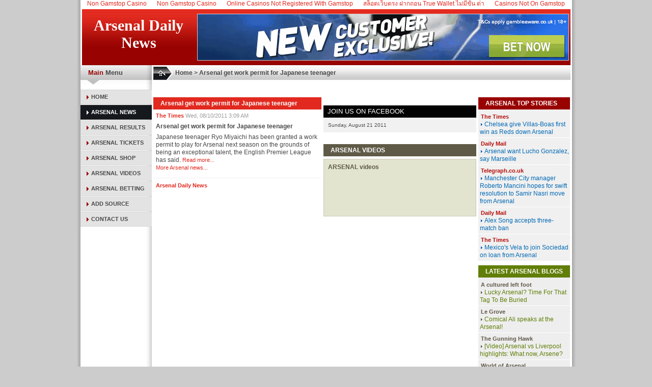

--- FILE ---
content_type: text/html; charset=UTF-8
request_url: https://arsenaldailynews.com/headline/arsenal-get-work-permit-for-japanese-teenager-21088.html
body_size: 5540
content:
<!DOCTYPE html PUBLIC "-//W3C//DTD XHTML 1.0 Strict//EN" "http://www.w3.org/TR/xhtml1/DTD/xhtml1-strict.dtd">
<html xmlns="http://www.w3.org/1999/xhtml" xml:lang="en">
<head>
<meta http-equiv="X-UA-Compatible" content="IE=EmulateIE7">
<meta http-equiv="Content-Type" content="text/html; charset=utf-8">
<title>Arsenal get work permit for Japanese teenager - Arsenal daily news</title>
	<link rel="canonical" href="https://arsenaldailynews.com/headline/arsenal-get-work-permit-for-japanese-teenager-21088.html">
<meta name="Description" content="Arsenal get work permit for Japanese teenager">
<link rel="SHORTCUT ICON" href="https://www.arsenaldailynews.com/favicon.ico">
<meta content="Sport" name="classification">
<meta content="1 days" name="revisit-after">
<link href="../css/style.css" rel="stylesheet" type="text/css">
<!--[if IE]>
<style type="text/css"> 
#mainContent { zoom: 1; }
</style>
<![endif]-->
 <!--[if IE 6]>
		<link rel="stylesheet" type="text/css" href="http://www.arsenaldailynews.com/css/ie6.css" />
	<![endif]-->
</head>
<body><div style="text-align: center;"><a href="https://www.bapca.org.uk/" style="padding: 5px 10px;">Non Gamstop Casino</a><a href="https://plandigitaluk.com/" style="padding: 5px 10px;">Non Gamstop Casino</a><a href="https://www.yellowbuses.co.uk/" style="padding: 5px 10px;">Online Casinos Not Registered With Gamstop</a><a href="https://www.heighpubs.org/" style="padding: 5px 10px;">สล็อตเว็บตรง ฝากถอน True Wallet ไม่มีขั้น ต่ํา</a><a href="https://www.cdf.org.uk/" style="padding: 5px 10px;">Casinos Not On Gamstop</a></div>
<div id="container">
  <div id="header">
    <div class="fltlft">
      <h1>Arsenal Daily News</h1>
    </div>
    <div class="fltrt"><a href="http://www.ladbrokes.com/ast?action=go_asset&amp;aff_id=2771&amp;asset_id=7129" target="_top"><img src="../ast-action-asset_req-imgonly-1-aff_id-2771-asset_id-7129.jpg" width="728" height="90" border="0" alt=""></a>
    </div>
</div>
   <div id="sidebar1">
    <div class="bgMenuTop"><span>Main</span> Menu</div>
    <div id="mainMenu">
      <ul><li><a href="/">HOME</a></li>
      <li><a href="/" class="active">ARSENAL NEWS</a></li>
      <li><a href="../results.html">ARSENAL RESULTS</a></li>
      <li><a href="http://www.sportsevents365.com/?a_aid=4af031cec671a">ARSENAL TICKETS</a></li>
      <li><a href="../shop.html">ARSENAL SHOP</a></li>  
      <li><a href="../videos.html">ARSENAL VIDEOS</a></li>      
      <li><a href="http://www.bet365.com/home/?affiliate=365_017479">ARSENAL BETTING</a></li>
      <li><a href="../add_source.html">ADD SOURCE</a></li>          
      <li><a href="../contact.html">CONTACT US</a></li>         
      </ul>     
    </div>
        <div align="center">
     		<!--Please note that changes to this code are not permitted. Should the code be manipulated in any way, bewinners reserves the right to block the account.--><script language="JavaScript" type="text/javascript">
<!--    
document.write ("<" + "script language='JavaScript' type='text/javascript' src='");
document.write ("http://adserver.itsfogo.com/default.aspx?zoneid=134855");    
document.write ("&amp;v=2&amp;t=js");    
document.write ("'><" + "/script>");  
//-->  
</script>  
<noscript>
<a href="http://adserver.itsfogo.com/click.aspx?t=i&amp;v=2&amp;zoneid=134855" target="betandwin"></a>
</noscript>
<br>
     		<!-- ADDFREESTATS.COM AUTOCODE V4.0 -->
<script type="text/javascript">
<!--
var AFS_Account="00524860";
var AFS_Tracker="auto";
var AFS_Server="www5";
var AFS_Page="DetectName";
var AFS_Url="DetectUrl";
// -->
</script>
<script type="text/javascript" src="../cgi-bin/afstrack_cgi-usr-00524860.js">
</script>
<noscript>
<a href="http://www.addfreestats.com/">
<img src="../cgi-bin/connect_cgi-usr-00524860Pauto.jpg" border="0" alt="AddFreeStats.com Free Web Stats!">Web Stats</a>
</noscript>
<a href="http://www.addfreestats.com/">
<img src="../afs.gif" border="0" alt="Website Statistics"></a>
<!-- ENDADDFREESTATS.COM AUTOCODE V4.0  -->
<br>
<!-- ADDFREESTATS.COM AUTOCODE V4.0 -->
<script type="text/javascript">
<!--
var AFS_Account="00827032";
var AFS_Tracker="auto";
var AFS_Server="www8";
var AFS_Page="DetectName";
var AFS_Url="DetectUrl";
// -->
</script>
<script type="text/javascript" src="../cgi-bin/afstrack_cgi-usr-00827032.js">
</script>
<noscript>
<a href="http://www.addfreestats.com/">
<img src="../cgi-bin/connect_cgi-usr-00827032Pauto.jpg" border="0" alt="AddFreeStats.com Free Web Stats!">Web Stats</a>
</noscript>
<!-- ENDADDFREESTATS.COM AUTOCODE V4.0  -->    </div>
  </div>  <div id="mainContent" class="clearfix">
    <div class="brdCrmbsLine">
      <div class="homeIco"><a href="#"><img src="../images/homeIco.jpg" width="38" height="26" border="0"></a></div>
      <div class="lnBredCrmbs"><a href="/">Home</a> &gt; <a href="/">Arsenal get work permit for Japanese teenager </a></div>
      <div class="lnBredCrmbs">
</div> 
    </div>    <div id="AllContent" class="clearfix">
      <div class="firstColNews">
        <div class="newsTitle"><h2><a href="#">Arsenal get work permit for Japanese teenager</a></h2></div>
<div class="newsCont"><span class="colBlue fontBold font11Arial"><a href="http://www.thetimes.co.za/">The Times</a> </span> <span class="colSilver font11Arial">Wed, 08/10/2011 3:09 AM</span><h4><a target="_blank" href="http://avusa.feedsportal.com/c/33051/f/534659/s/17442892/l/0L0Stimeslive0Bco0Bza0Csport0Csoccer0C20A110C0A80C10A0Carsenal0Eget0Ework0Epermit0Efor0Ejapanese0Eteenager/story01.htm">Arsenal get work permit for Japanese teenager</a></h4>Japanese teenager Ryo Miyaichi has been granted a work permit to play for Arsenal next season on the grounds of being an exceptional talent, the English Premier League has said. <a target="_blank" href="http://avusa.feedsportal.com/c/33051/f/534659/s/17442892/l/0L0Stimeslive0Bco0Bza0Csport0Csoccer0C20A110C0A80C10A0Carsenal0Eget0Ework0Epermit0Efor0Ejapanese0Eteenager/story01.htm">Read more...</a><br> <a href="../news/arsenal_news-256.html">More Arsenal news...</a></div><div class="splitLine"></div>	<div class="newsCont"><span class="colBlue fontBold font11Arial"><a href="/">Arsenal Daily News</a> </span>
</div>		
</div>
      <div class="secColBann">
<div class="banner300">
</div>       <div class="tableLigue">
           <h2>JOIN US ON FACEBOOK</h2>
           <p>Sunday, August 21 2011 </p>
<script src="https://connect.facebook.net/en_US/all.js#xfbml=1"></script><like-box href="http://www.facebook.com/pages/ArsenalDailyNewscom/144681735599614" width="292" show_faces="true" stream="false" header="true"></like-box>
        </div>
        <div><br>
<script src="../j/2/widget.js"></script>
<script>
new TWTR.Widget({
  version: 2,
  type: 'search',
  search: 'Arsenal OR Wenger OR Fabregas OR VanPersie',
  interval: 6000,
  title: 'Follow Arsenal news on Twitter',
  subject: 'Arsenal tweets',
  width: 300,
  height: 300,
  theme: {
    shell: {
      background: '#8ec1da',
      color: '#ffffff'
    },
    tweets: {
      background: '#ffffff',
      color: '#444444',
      links: '#1985b5'
    }
  },
  features: {
    scrollbar: false,
    loop: true,
    live: true,
    hashtags: true,
    timestamp: true,
    avatars: true,
    toptweets: true,
    behavior: 'default'
  }
}).render().start();
</script>
        </div>        <div class="videoTitle"><h2><a href="#">ARSENAL VIDEOS</a></h2></div>
        <div>
			<div class="videoCaption">
				<ul>
				<li><a href="#"><span>ARSENAL videos</span></a></li>
			</ul>
			</div>
		</div>      </div>
      <div class="trdColTop">
      	 <div class="topStTitle"><h2><a href="#">ARSENAL TOP STORIES</a></h2></div>
         <div id="topStItems" class="clearfix">
          <ul style="display: block;">      
<li><div>The Times</div><a href="/">Chelsea give Villas-Boas first win as Reds down Arsenal</a></li><li><div>Daily Mail</div><a href="/">Arsenal want Lucho Gonzalez, say Marseille</a></li><li><div>Telegraph.co.uk</div><a href="/">Manchester City manager Roberto Mancini hopes for swift resolution to Samir Nasri move from Arsenal</a></li><li><div>Daily Mail</div><a href="../headline/alex-song-accepts-three-match-ban-21288.html">Alex Song accepts three-match ban</a></li><li><div>The Times</div><a href="/">Mexico's Vela to join Sociedad on loan from Arsenal</a></li>           </ul>
        </div>
        <div class="topLatestBlog"><h2><a href="#">LATEST ARSENAL BLOGS</a></h2></div>
         <div id="LatestBlog" class="clearfix">
          <ul style="display: block;">        
<li><div>A cultured left foot</div><a href="/">Lucky Arsenal? Time For That Tag To Be Buried</a></li><li><div>Le Grove</div><a href="/">Comical Ali speaks at the Arsenal!</a></li><li><div>The Gunning Hawk</div><a href="/">[Video] Arsenal vs Liverpool highlights: What now, Arsene?</a></li><li><div>World of Arsenal</div><a href="/">Arsenal 0-2 Liverpool. Bad start continues.</a></li><li><div>The Gunning Hawk</div><a href="/">Arsenal vs Liverpool, 0-2: Full time analysis and player ratings</a></li><li><div>German gunners</div><a href="../headline/arsenal-vs-liverpool-analyse-21360.html">Arsenal vs. Liverpool Analyse</a></li><li><div>The Gunning Hawk</div><a href="/">Wenger: Youd be surprised by what Ive turned down to stay here</a></li><li><div>Gooners Talk</div><a href="/">Committed Nasri set to stay at Arsenal after City talks break down</a></li> 
          </ul>
        </div>
        <div class="topStTitle"><h2><a href="#">ARSENAL TOPICS</a></h2></div>
         <div id="topStItems" class="clearfix">
          <ul style="display: block;">
          </ul>
        </div>
      </div>      
    </div>
  </div>
  <br class="clearfloat">
   <div style="text-align:center"><h2>Check these out</h2><ul style="list-style:none;padding-left:0"><li><a href="https://onglombardia.org/">I Migliori Siti Di Scommesse Non Aams</a></li><li><a href="https://gdalabel.org.uk/">Casino Not On Gamstop</a></li><li><a href="https://www.clintoncards.co.uk/">Casinos Not On Gamstop</a></li><li><a href="https://nva.org.uk/">Non Gamstop Casino</a></li><li><a href="https://cityscape.co.uk/">UK Online Casinos Not On Gamstop</a></li><li><a href="https://pride-events.co.uk/">Slot Sites Not On Gamstop</a></li><li><a href="https://tescobagsofhelp.org.uk/">Best Non Gamstop Casinos</a></li><li><a href="https://www.kingessay.co.uk/">Sports Betting Sites Not On Gamstop</a></li><li><a href="https://www.instantcasino.com/">Online Casino Real Money</a></li><li><a href="https://openidentityexchange.org/">UK Casinos Not On Gamstop</a></li><li><a href="https://uk-sobs.org.uk/">Best Non Gamstop Casinos</a></li><li><a href="https://www.trada.co.uk/">Casinos Not On Gamstop</a></li><li><a href="https://www.bristolticketshop.co.uk/">Reputable Non Gamstop Casinos</a></li><li><a href="https://www.iceplc.com/">Casinos Not On Gamstop</a></li><li><a href="https://www.huhmagazine.co.uk/">Best UK Casino Sites</a></li><li><a href="https://www.cheshirewestmuseums.org/non-gamstop-casinos-uk/">Casinos Not On Gamstop</a></li><li><a href="https://www.employersforwork-lifebalance.org.uk/non-gamstop-casinos/">UK Casino Not On Gamstop</a></li><li><a href="https://multimarque.fr/">Meilleur Casino En Ligne</a></li><li><a href="https://openindezorg.nl/">Beste Online Casino</a></li><li><a href="https://thelincolnite.co.uk/non-gamstop-casinos/">Casinos Not On Gamstop</a></li><li><a href="https://www.citygateway.org.uk/">Casinos Not On Gamstop</a></li><li><a href="https://theybuyforyou.eu/">Lista Casino Non Aams</a></li><li><a href="https://transition-one.fr/">Meilleur Casino En Ligne</a></li><li><a href="https://informazione.it/">Migliori Nuovi Casino Online</a></li><li><a href="https://www.institutpolonais.fr/">Meilleurs Casino Crypto</a></li><li><a href="https://www.avcb-vsgb.be/">Jeux Casino En Ligne</a></li><li><a href="https://www.fabbricamuseocioccolato.it/">Siti Non Aams</a></li><li><a href="https://www.motorsinside.com/">Casinos En Ligne Fiable</a></li><li><a href="https://thouarsetmoi.fr/">Paris Sportif Crypto Sans Kyc</a></li><li><a href="https://www.isorg.fr/">Casino En Ligne France Légal</a></li><li><a href="https://edp-dentaire.fr/">Meilleur Casino En Ligne France</a></li><li><a href="https://www.vegan-france.fr/">Nouveau Casino En Ligne</a></li><li><a href="https://www.destinazionemarche.it/">Casino Non Aams</a></li><li><a href="https://the-drone.com/">Meilleur Casino En Ligne</a></li><li><a href="https://www.forum-avignon.org/">Casino En Ligne</a></li><li><a href="https://www.cinematographe.it/">Casino Online Non Aams</a></li><li><a href="https://nakamachi-street.com/">仮想通貨 カジノ</a></li><li><a href="https://www.itsart.tv/">Migliori Siti Casino Online</a></li></ul></div><div id="footer">
    <ul id="site_map">
					<li>
						<h3><a id="links" href="#links">Arsenal Links</a></h3>
						<ul>
								<li><a href="http://www.soccerway.com/teams/england/arsenal-football-club/" target="_blank">Soccerway Arsenal</a></li>						</ul>
					</li>
					<li>
						<h3><a id="blogs" href="#blogs">Arsenal Blogs</a></h3>
				        <ul>
							<li><a href="http://aculturedleftfoot.wordpress.com/" target="_blank">A Cultured Left Foot</a></li><li><a href="http://www.allgoonerdup.com/" target="_blank">AllGoonerdUp</a></li><li><a href="https://anotherarsenalblog.blogspot.com/" target="_blank">Another Arsenal Blog</a></li><li><a href="http://arseblog.com/" target="_blank">Arseblog</a></li><li><a href="https://gunnersbrunei.blogspot.com/" target="_blank">Arsenal Brunei</a></li><li><a href="http://arsenalfcblog.com/" target="_blank">Arsenal FC Blog</a></li><li><a href="http://arsenal-opinion.com/" target="_blank">Arsenal Opinion</a></li><li><a href="http://arsenalstation.wordpress.com/" target="_blank">Arsenal Station</a></li><li><a href="http://carlosvelanews.wordpress.com/" target="_blank">Carlos Vela News</a></li><li><a href="http://www.soccerpie.com/" target="_blank">Football transfer news</a></li><li><a href="http://freekicker.wordpress.com/" target="_blank">Free Kicker</a></li><li><a href="https://antipodean-gooner.blogspot.com/" target="_blank">Fucking Arsenal</a></li><li><a href="http://fansonline.net/arsenal/index.php" target="_blank">She wore a yellow ribbon</a></li><li><a href="http://www.soccerfanbase.com/blog" target="_blank">Soccer Fan Base</a></li><li><a href="http://www.thegunninghawk.com/" target="_blank">The Gunning Hawk</a></li><li><a href="http://www.worldofarsenal.co.uk/" target="_blank">World of Arsenal</a></li><li><a href="https://www.wrighty7.blogspot.com/" target="_blank">Wrighty7</a></li>						</ul>
					</li>
					<li>
						<h3><a id="forums" href="../headline/-forums.html">Arsenal Forums</a></h3>
						<ul>
													</ul>
					</li>
					<li>
						<h3><a id="official" href="#official">Arsenal Official links</a></h3>
						<ul>
													</ul>
					</li>			
					<li>
						<h3><a id="follow" href="#follow">Follow Arsenal news</a></h3>
						<ul>
													</ul>
					</li>
    </ul>    				
    <div id="f_bottom">
					<ul id="bottom_menu">
						<li class="first"><b>More Arsenal News</b> &gt;&gt; </li>
						<li><a href="/" target="_blank">Wenger news</a></li><li><a href="/" target="_blank">Fabregas news</a></li><li><a href="/" target="_blank">Rosicky news</a></li><li><a href="/" target="_blank">Eboue news</a></li><li><a href="/" target="_blank">Clichy news</a></li><li><a href="/" target="_blank">Van Persie news</a></li><li><a href="/" target="_blank">Sagna news</a></li><li><a href="../news/lehman_news-25.html" target="_blank">Lehman news</a></li><li><a href="/" target="_blank">Almunia news</a></li><li><a href="/" target="_blank">Walcott news</a></li><li><a href="/" target="_blank">Nasri news</a></li><li><a href="/" target="_blank">Carlos Vela news</a></li><li><a href="/" target="_blank">Lehmann news</a></li><li><a href="/" target="_blank">Ramsey news</a></li><li><a href="/" target="_blank">Vela news</a></li><li><a href="/" target="_blank">Djourou news</a></li><li><a href="/" target="_blank">Nordtveit news</a></li><li><a href="/" target="_blank">Henri Lansbury news</a></li><li><a href="/" target="_blank">Arshavin news</a></li><li><a href="/" target="_blank">Wilshere news</a></li><li><a href="/" target="_blank">Denilson news</a></li><li><a href="/" target="_blank">Diaby news</a></li><li><a href="/" target="_blank">Bendtner news</a></li><li><a href="/" target="_blank">Song news</a></li><li><a href="/" target="_blank">Keown news</a></li><li><a href="/" target="_blank">Bergkamp news</a></li><li><a href="/" target="_blank">Fabianski news</a></li><li><a href="/" target="_blank">Seaman news</a></li><li><a href="/" target="_blank">Ian Wright news</a></li><li><a href="/" target="_blank">Parlour news</a></li><li><a href="/" target="_blank">Mannone news</a></li><li><a href="/" target="_blank">Vermaelen news</a></li><li><a href="/" target="_blank">Jay Emmanuel-Thomas news</a></li><li><a href="/" target="_blank">Szczesny news</a></li><li><a href="../news/arsenal_news-256.html" target="_blank">Arsenal news</a></li><li><a href="/" target="_blank">Kieron Gibbs news</a></li><li><a href="/" target="_blank">David Platt news</a></li><li><a href="/" target="_blank">latest blogs news</a></li><li><a href="/" target="_blank">Koscielny news</a></li><li><a href="/" target="_blank">Chamakh news</a></li><li><a href="/" target="_blank">Squillaci news</a></li>					</ul>
					<br><br>
		<div id="logo_mali"><a href="/">Arsenal Daily News</a></div>					
					<ul id="bottom_menu">
						<li class="first"><a href="/">Home</a></li>
						<li><a href="/">Arsenal News</a></li>
						<li><a href="../results.html">Arsenal Results</a></li>
						<li><a href="http://www.sportsevents365.com/?a_aid=4af031cec671a">Arsenal Tickets</a></li>
						<li><a href="../shop.html">Arsenal Shop</a></li>
						<li><a href="../videos.html">Arsenal Videos</a></li>						
						<li><a href="../add_source.html">Add source</a></li>							
						<li><a href="../contact.html">Contact us</a></li>						
					</ul>
					<div id="copy">Copyright © 2009 Arsenal Daily News. All rights reserved. Website is not official Arsenal page or in any kind associated with Arsenal </div>
</div>
</div></div>
<script defer src="https://static.cloudflareinsights.com/beacon.min.js/vcd15cbe7772f49c399c6a5babf22c1241717689176015" integrity="sha512-ZpsOmlRQV6y907TI0dKBHq9Md29nnaEIPlkf84rnaERnq6zvWvPUqr2ft8M1aS28oN72PdrCzSjY4U6VaAw1EQ==" data-cf-beacon='{"version":"2024.11.0","token":"f7d110db8fac488d89d22c821e34823b","r":1,"server_timing":{"name":{"cfCacheStatus":true,"cfEdge":true,"cfExtPri":true,"cfL4":true,"cfOrigin":true,"cfSpeedBrain":true},"location_startswith":null}}' crossorigin="anonymous"></script>
</body>
</html>


--- FILE ---
content_type: text/css
request_url: https://arsenaldailynews.com/css/style.css
body_size: 2863
content:
@charset "utf-8";
body {
	background:#ccc url(../images/bodyBg.gif) top center repeat-y;
	margin: 0;
	padding: 0;
	text-align: center;
}
body, td, p, ul {
	font-family: Arial, sans-serif;
	font-size:12px;
	line-height:15px;
	color:#484848;
}
ul, ul li {
	margin: 0;
	padding: 0;
	list-style: none;
}
h1 {
	font-size: 24px;
	margin-top: 1em;
	font-size: 1.2em;
}
h2 {
	font-size: 18px;
	line-height: 24px;
}
h3 {
	border: 0;
	font-size: 1em;
}
a:link, a:visited, a:hover, a:active {
	color:#e1291f;
}
a:link, a:visited {
	text-decoration: none;
}
a:hover, a:active {
	text-decoration: underline;
}
p.container {
	margin: 0;
	padding:0;
}
div.clearer {
	line-height: 0;
	clear: both;
	font-size: 0px;
}
img, fieldset {
	border: 0;
}
form {
	margin:0;
	padding:0;
}
textarea {
	overflow: auto;
}
/****** Conteiners *******/
#container {
	width: 965px;
	margin: 0 auto;
	padding:0 0 3px 0;
	text-align: left;
	background: url(../images/contentBgLft.gif) top left repeat-y #fff;
}
#header {
	background: url(../images/header.png) top left no-repeat;
	height:113px;
}
#header .fltlft {
	float: left;
	width:229px;
	padding:0;
	text-align:center;
}
#header .fltrt {
	float: right;
	width:736px;
	padding:12px 0 0 0;
}
#header .fltrt img {
	border:1px solid #ccc;
	padding:0;
	margin:0;
}
#header .fltlft h1 {
	font-family:"Times New Roman", Times, serif;
	font-size:30px;
	color:#FFF;
	margin:18px 0 0 0;
	padding:0 3px;
	line-height:normal;
}
/*Left Side Bar*/
#sidebar1 {
	float: left;
	width: 140px;
	padding: 0;
	margin:0;
}
.bgMenuTop {
	background:url(../images/bgTopMenu.png) top left no-repeat;
	width: 125px;
	height:31px;
	font-weight:bold;
	font-size:13px;
	padding:7px 0 0 15px;
}
.bgMenuTop span {
	color:#980301;
}
/* MAIN MENU */ 
#mainMenu {
	padding:0;
	margin:10px 0 0 0;
}
#mainMenu ul {
	list-style:none;
	margin:0;
	padding:0;
}
#mainMenu ul li {
	font-size:11px;
	margin:0 0 1px 0;
	padding:0;
	text-align:left;
}
#mainMenu ul li a {
	font-family:Verdana, sans-serif;
	font-weight:bold;
	font-size:11px;
	color:#484848;
	padding:6px 8px 6px 21px;
	margin:0;
	background:#e3e3e3 url(../images/arrowMenu.gif) 12px 10px no-repeat;
	text-decoration:none;
	display:block;
	border:0;
	border-top:1px solid #d7d7d7;
	border-bottom:1px solid #d7d7d7;
}
#mainMenu ul li a:hover {
	color:#fff;
	background:#15181d url(../images/arrowMenu-over.gif) 12px 10px no-repeat;
}
#mainMenu ul li a.active {
	background:#15181d url(../images/arrowMenu-over.gif) 12px 10px no-repeat;
	color:#fff;
	border:0;
	border-top:1px solid #333;
	border-bottom:1px solid #333;
}
#mainContent {
	margin: 0;
	padding: 0 3px 0 3px;
	float:left;
	width:818px; /*bilo 816*/
}
/*Bread Crambs*/
.brdCrmbsLine {
	height:26px;
	margin:3px 0 0 0;
	width:819px;
	background:url(../images/brdCrmbBg.gif) top left repeat-x;
	padding:0;
}
.homeIco {
	width:36px;
	height:26px;
	margin:0;
	padding:0;
	float:left;
}
.lnBredCrmbs {
	height:21px;
	float:left;
	width:700px;
	font-family:Verdana, Geneva, sans-serif;
	font-size:12px;
	font-weight:bold;
	margin:0;
	padding:5px 0 0 7px;
}
/*link za breadcrmabs*/
.lnBredCrmbs a:link, .lnBredCrmbs a:visited, .lnBredCrmbs a:hover, .lnBredCrmbs a:active {
	font-family:Verdana, Geneva, sans-serif;
	font-size:12px;
	font-weight:bold;
	color:#484848;
}
.lnBredCrmbs a:link, .lnBredCrmbs a:visited {
	text-decoration: none;
}
.lnBredCrmbs a:hover, .lnBredCrmbs a:active {
	text-decoration: underline;
}
/************** CONTENT ***********************/
#AllContent {
	margin:0;
	padding:0;
}
.firstColNews {
	width:330px;
	float:left;
	display:inline;
}
/*In First Col*/

/*************Naslov - Link**********************/
.newsTitle {
	margin:8px 0 0 0;
	height:24px;
	background:#e1291f;
	padding:0 0 0 14px;
}
.newsTitle h2 {
	margin:0;
	color:#FFF;
	padding:0;
	font-size:12px;
}
.newsTitle a, .newsTitle a:link, .newsTitle a:visited, .newsTitle a:hover, .newsTitle a:active {
	color:#FFF;
	font-size:12px;
}
.newsTitle a:link, .newsTitle a:visited {
	text-decoration: none;
}
.newsTitle a:hover, .newsTitle a:active {
	text-decoration: underline;
}
/********************************************/
.newsCont {
	padding:5px 3px 5px 5px;
}
.newsCont h4 {
	margin:6px 0;
	color:#484848;
	padding:0;
	font-size:12px;
}
.newsCont h4 a:link, .newsCont h4 a:visited, .newsCont h4 a:hover, .newsCont h4 a:active {
	color:#484848;
	font-size:12px;
	font-weight:bold;
}
.newsCont h4 a:link, .newsCont h4 a:visited {
	text-decoration: none;
}
.newsCont h4 a:hover, .newsCont h4 a:active {
	text-decoration: underline;
}
.newsCont p {
	margin:6px 0;
	padding:0;
}
.newsCont span {
	margin:0;
	padding:0;
}
.newsCont a:link, .newsCont a:visited, .newsCont a:hover, .newsCont a:active {
	color:#e1291f;
	font-size:11px;
}
.newsCont a:link, .newsCont a:visited {
	text-decoration: none;
}
.newsCont a:hover, .newsCont a:active {
	text-decoration: underline;
}
.splitLine {
	background: url(../images/dot.png) repeat-x 0 0;
	height: 10px;
	margin: 0;
	padding:0
}
.colBlue {
	color:#0169b4;
}
.fontBold {
	font-weight:bold;
}
.font11Arial {
	font-size:11px;
}
.colSilver {
	color:#9c9c9c;
}
/*Paginacija*/
.pagenavbar {
	text-align:center;
	color: #999;
}
.pagenavbar a, .pagenavbar a:visited {
	padding: 1px 4px;
	border-top: 1px solid #E1E1E1;
	border-left: 1px solid #E1E1E1;
	border-bottom: 1px solid #BABDB6;
	border-right: 1px solid #BABDB6;
	text-decoration: none;
	font-size: 1em;
	background: #e3e3e3;
	color: #0169b4;
	height: 100%;
}
.pagenavbar a:hover, .pagenavbar a:active {
	padding: 1px 4px;
	border-top: 1px solid #BABDB6;
	border-right: 1px solid #E1E1E1;
	border-bottom: 1px solid #E1E1E1;
	border-left: 1px solid #BABDB6;
	text-decoration: none;
	color: #484848;
}
/* Second Col **********************/
.secColBann {
	width:300px;
	float:left;
	display:inline;
	margin:0 4px 0 4px;
}
.banner300 {
	margin:8px 0 0 0;
	padding:0;
}
.banner300 img {
	border:0px;
}
/* TABELA PREMIER LIGA */
.tableLigue .header {
	vertical-align:text-top;
	color:#484848;
}
.tableLigue {
	width:100%;
	border:0px;
	margin-bottom:20px;
	border-collapse:collapse;
	border-spacing:0;
}
.tableLigue td {
	border:0px;
	padding:2px 0;
}
.tableLigue .ls1 {
	width:4%;
	text-align:right;
	color:#666666;
	padding:2px 2px 2px 0;
}
.tableLigue .ls2 {	width:39%;	text-align:left;}
.tableLigue .ls3 {width:6%;text-align:right;}
.tableLigue .ls4 {	width:7%;	text-align:right;}
.tableLigue .ls5 {	width:7%;	text-align:right;}

.tableLigue a:link {color:#990000;font-size:13px;text-decoration:none;}
.tableLigue a {font-size:13px;text-decoration:none;}
.tableLigue a:visited {color:#CC6666;font-size:13px;text-decoration:none;}
.tableLigue #tim, .tableLigue .tim {text-align:left;}

table#scoreTable {
	margin:0;
}
.tableLigue table {
	width:100%;
	border-collapse:collapse;
	text-align:right;
	font-size:12px;
}
.tableLigue a:link {
	font-size:12px;
	color:#980301;
	text-decoration:none
}
.tableLigue a {
	font-size:12px;
	color:#980301;
	text-decoration:none;
	padding:0 0 0 7px;
}
.tableLigue a:visited {
	color:#980301;
	font-size:12px;
	text-decoration:none
}
.tableLigue a:hover {
	color:#980301;
	font-size:12px;
	text-decoration:underline
}
.tableLigue {
	padding:10px 0 0px 0;
	margin:0;
	width:300px;
}

.tableLigue table {
	width:100%;
	border-collapse:collapse;
	border-spacing:0;
	text-align:right;
}
.tableLigue table tfoot td {
	text-align:left;
	border-top:16px solid #eee;
	border-bottom:none;
}
.tableLigue table tfoot td:last-child {
	padding:0
}
.tableLigue table tfoot td a {
	background:url(../images/arrow-red.gif) no-repeat 10px 5px;
	display:block;
	margin:3px 0 0;
	padding:4px 0 4px 20px;
}
.tableLigue table tfoot td a:link, .tableLigue table tfoot td a:visited, .tableLigue table tfoot td a:hover, .tableLigue table tfoot td a:active {
	color:#0169b4;
	font-size:11px;	
}
.tableLigue h2 strong {
	font-weight:bold
}
.tableLigue p {
	font-family:arial;
	font-size:10px;
	padding:7px 0px 7px 9px;
	background:#f1f1f1;
	margin:0;
}
.tableLigue td {
	padding:2px 2px 2px 0;
	border-bottom:1px solid #f1f1f1;
}
.tableLigue tr.boundary td {
	border-bottom:1px dashed #980301; /**** red line dashed ******/
}
.tableLigue th, .tableLigue th#tim {
	font-size:12px;
	font-weight:normal;
	padding:2px 2px 2px 0;
	border-bottom:1px solid #f1f1f1;
}
.tableLigue th#tim {
	padding:2px 0 2px 5px;
	width:160px
}
.tableLigue h2 {
	background:#030303;
	color:#fff;
	padding:0px 0px 0px 8px;
	font-weight:normal;
	font-family:arial;
	font-size:13px;
	margin:6px 0 0 0;
}
/************* VIDEO **********************/
.videoTitle {
	margin:8px 0 0 0;
	height:24px;
	background:#5f5a47;
	padding:0 0 0 14px;
}
.videoTitle h2 {
	margin:0;
	color:#FFF;
	padding:0;
	font-size:12px;
}
.videoTitle a, .videoTitle a:link, .videoTitle a:visited, .videoTitle a:hover, .videoTitle a:active {
	color:#FFF;
	font-size:12px;
}
.videoTitle a:link, .videoTitle a:visited {
	text-decoration: none;
}
.videoTitle a:hover, .videoTitle a:active {
	text-decoration: underline;
}
.videoCaption {
	width: 282px; height: 95px; float: left; margin-top: 5px; background:#e2e4cf; border:1px solid #cac7b6; text-align:left; padding:8px; display:inline
}
.videoCaption  ul li a, .videoCaption  ul li a:link, .videoCaption  ul li a:visited, .videoCaption  ul li a:hover, .videoCaption  ul li a:active {
	color:#484848;
	font-size:12px;
}
.videoCaption  ul li a:link, .videoCaption  ul li a:visited {
	text-decoration: none;
}
.videoCaption  ul li a:hover, .videoCaption  ul li a:active {
	text-decoration: underline;
}
.videoCaption ul li span {
	font-weight:bold;
	color:#5e5947;
}
/************3rd Col*************/
.trdColTop {width:180px;float:left;display:inline;}
.topStTitle {margin:8px 0 0 0;height:24px;background:#980301;padding:0 0 0 14px;}
.topStTitle h2 {margin:0;color:#FFF;padding:0;font-size:12px;}
.topStTitle a, .topStTitle a:link, .topStTitle a:visited, .topStTitle a:hover, .topStTitle a:active {color:#FFF;font-size:12px;}
.topStTitle a:link, .topStTitle a:visited {text-decoration: none;}
.topStTitle a:hover, .topStTitle a:active {text-decoration: underline;}

#topStItems {padding:0; margin:0;background:#f0f0f0}
#topStItems ul {list-style:none;margin:0;padding:3px 0px 0px 0px;}
#topStItems ul li {font-size:11px; margin:0;padding:3px 0 3px 3px;text-align:left; border-bottom:1px solid #fff;}
#topStItems ul li a {font-size:12px;color:#0169b4;padding:8px 1px 8px 9px;margin:0;background: url(../images/arrow-blue.gif) 2px 9px no-repeat;border:0;}
#topStItems ul li a:hover {	background: url(../images/arrow-blue.gif) 2px 9px no-repeat;}
#topStItems ul li div {	color:#b40e0b;font-weight:bold;line-height:16px;padding:0 1px 0 2px;}

.topLatestBlog {margin:8px 0 0 0;height:24px;background:#617e07;padding:0 0 0 14px;}
.topLatestBlog h2 {margin:0;color:#FFF;padding:0;font-size:12px;}
.topLatestBlog a, .topLatestBlog a:link, .topLatestBlog a:visited, .topLatestBlog a:hover, .topLatestBlog a:active {color:#FFF;font-size:12px;}
.topLatestBlog a:link, .topStTitle a:visited {text-decoration: none;}
.topLatestBlog a:hover, .topStTitle a:active {text-decoration: underline;}
#LatestBlog {padding:0; margin:0;  background:#eeeeee}
#LatestBlog ul {list-style:none;margin:0;padding:3px 0px 0px 0px;}
#LatestBlog ul li {font-size:11px; margin:0;padding:3px 0 3px 3px;text-align:left; border-bottom:1px solid #fff;}
#LatestBlog ul li a {font-size:12px;color:#5f7e07;padding:8px 1px 8px 9px;margin:0;background: url(../images/arrow-black.gif) 2px 9px no-repeat;border:0;}
#LatestBlog ul li a:hover {	background: url(../images/arrow-black.gif) 2px 9px no-repeat;}
#LatestBlog ul li div {	color:#5f5647;font-weight:bold;line-height:16px;padding:0 1px 0 2px;}

/********** FOOTER ***********/
#footer {
	background:#222222;
	margin: 18px 0px 0px 3px;
	padding: 24px 25px 24px 25px;
	font-family: arial;
	width: 909px;
}
#footer h3 {
	margin-bottom: 3px;
	color: #fff;
	font-size: 12px;
}
#footer h3 a {
	color: #fff;
}
#footer a {
	color: #a1a3a4;
}
#footer a:hover {
	color: #e1291f;
}
#footer ul li {
	float: left;
	width: 133px;
	padding: 0;
	padding-bottom: 3px;
	font-size: 11px;
}
#f_bottom {
	clear: both;
	padding-top: 5px;
}
#logo_mali {
	float: left;
	width: 100px;
	height: 44px;
	margin-right: 6px;
	font-weight:bold;
	/*text-indent: -10000px;*/
	/*background:  no-repeat;*/
	text-align:center;
}
#logo_mali a {
	display: block;
	width: 100%;
	height: 100%;
	color:#fff;
}
#footer #bottom_menu {
	margin: 5px 0 0 0;
	color: #adaeb0;
}
#footer #bottom_menu li {
	display: inline;
	float: none;
	width: auto;
	margin-left: 2px;
	padding-left: 7px;
	background: url(../images/separator_menu.gif) 0 2px no-repeat;
}
#footer #bottom_menu li.first {
	margin-left: 0;
	padding-left: 0;
	background: none;
}
#footer #bottom_menu a {
	display: inline;
	width: auto;
	color: #adaeb0;
}
#copy {
	color: #5c5e61;
	font-size: 10px;
}
#copy a {
	color: #5c5e61;
}
/* MISC
-----------------------------------------------------------*/
/* *** Float containers fix:
http://www.csscreator.com/attributes/containedfloat.php *** */
.clearfix:after {
	content: ".";
	display: block;
	height: 0;
	clear: both;
	visibility: hidden;
}
.clearfix {
	display: inline-block;
}
/* Hides from IE-mac \*/
* html .clearfix {
	height: 1%;
}
.clearfix {
	display: block;
}
/* End hide from IE-mac */

.clearfloat { /* this class should be placed on a div or break element and should be the final element before the close of a container that should fully contain a float */
	clear:both;
	height:0;
	font-size: 1px;
	line-height: 0px;
}

--- FILE ---
content_type: application/javascript
request_url: https://arsenaldailynews.com/cgi-bin/afstrack_cgi-usr-00827032.js
body_size: 70
content:
var T=Math.random();
var Ref=document.referrer;
if (typeof(parent.document)!="unknown")
{
var F=parent.document.URL;
if (document.referrer==F) Ref=parent.document.referrer;
}
var S="usr="+AFS_Account+"P"+AFS_Tracker+"&js=1";
if (typeof AFS_Page == "undefined") var AFS_Page="unknown";
if (typeof AFS_Url == "undefined") var AFS_Url="unknown";
if (AFS_Page=="DetectName") {AFS_Page=document.title;}
if (AFS_Url=="DetectUrl") {AFS_Url=window.document.URL;}
S+="&title="+encodeURIComponent(AFS_Page);
S+="&url="+encodeURIComponent(AFS_Url);
S+="&refer="+encodeURIComponent(Ref);
S+="&rua=0";
if(typeof(screen)=="object")
{
S+="&resolution="+screen.width+"x"+screen.height;
S+="&color="+screen.colorDepth;
}
S+="&Tips="+T;
document.write("<a href=\"http://new.addfreestats.com/?usr="+AFS_Account+"\" >");
document.write("<img border=0 src=\"http://"+AFS_Server+".addfreestats.com/cgi-bin/connect.cgi?");
document.write(S);
document.write("\" border=0 alt=\"\" rel=\"nofollow\"></a>");